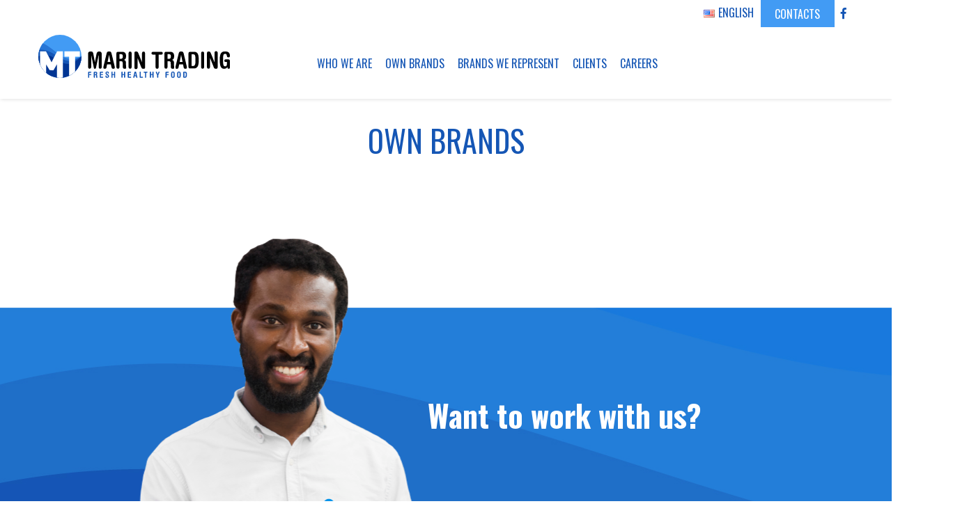

--- FILE ---
content_type: text/html; charset=UTF-8
request_url: https://marintrading.co.mz/en/own-brands/
body_size: 38157
content:

<!doctype html>
<html lang="en-US">
<head>
	
	<meta name="viewport" content="width=device-width, initial-scale=1">
	<link rel="profile" href="https://gmpg.org/xfn/11">

	<meta name='robots' content='index, follow, max-image-preview:large, max-snippet:-1, max-video-preview:-1' />
<link rel="alternate" href="https://marintrading.co.mz/marcas-proprias/" hreflang="pt" />
<link rel="alternate" href="https://marintrading.co.mz/en/own-brands/" hreflang="en" />

	<!-- This site is optimized with the Yoast SEO plugin v26.7 - https://yoast.com/wordpress/plugins/seo/ -->
	<title>Own Brands - Marin Trading</title>
	<link rel="canonical" href="https://marintrading.co.mz/en/own-brands/" />
	<meta property="og:locale" content="en_US" />
	<meta property="og:locale:alternate" content="pt_PT" />
	<meta property="og:type" content="article" />
	<meta property="og:title" content="Own Brands - Marin Trading" />
	<meta property="og:url" content="https://marintrading.co.mz/en/own-brands/" />
	<meta property="og:site_name" content="Marin Trading" />
	<meta property="article:modified_time" content="2020-04-22T16:52:48+00:00" />
	<meta name="twitter:card" content="summary_large_image" />
	<script type="application/ld+json" class="yoast-schema-graph">{"@context":"https://schema.org","@graph":[{"@type":"WebPage","@id":"https://marintrading.co.mz/en/own-brands/","url":"https://marintrading.co.mz/en/own-brands/","name":"Own Brands - Marin Trading","isPartOf":{"@id":"https://marintrading.co.mz/en/homepage-en/#website"},"datePublished":"2019-12-09T17:31:05+00:00","dateModified":"2020-04-22T16:52:48+00:00","breadcrumb":{"@id":"https://marintrading.co.mz/en/own-brands/#breadcrumb"},"inLanguage":"en-US","potentialAction":[{"@type":"ReadAction","target":["https://marintrading.co.mz/en/own-brands/"]}]},{"@type":"BreadcrumbList","@id":"https://marintrading.co.mz/en/own-brands/#breadcrumb","itemListElement":[{"@type":"ListItem","position":1,"name":"Home","item":"https://marintrading.co.mz/en/homepage-en/"},{"@type":"ListItem","position":2,"name":"Own Brands"}]},{"@type":"WebSite","@id":"https://marintrading.co.mz/en/homepage-en/#website","url":"https://marintrading.co.mz/en/homepage-en/","name":"Marin Trading","description":"","publisher":{"@id":"https://marintrading.co.mz/en/homepage-en/#organization"},"potentialAction":[{"@type":"SearchAction","target":{"@type":"EntryPoint","urlTemplate":"https://marintrading.co.mz/en/homepage-en/?s={search_term_string}"},"query-input":{"@type":"PropertyValueSpecification","valueRequired":true,"valueName":"search_term_string"}}],"inLanguage":"en-US"},{"@type":"Organization","@id":"https://marintrading.co.mz/en/homepage-en/#organization","name":"Marin Trading","url":"https://marintrading.co.mz/en/homepage-en/","logo":{"@type":"ImageObject","inLanguage":"en-US","@id":"https://marintrading.co.mz/en/homepage-en/#/schema/logo/image/","url":"https://marintrading.co.mz/wp-content/uploads/2019/09/home_marin_trading_prod-02.png","contentUrl":"https://marintrading.co.mz/wp-content/uploads/2019/09/home_marin_trading_prod-02.png","width":274,"height":64,"caption":"Marin Trading"},"image":{"@id":"https://marintrading.co.mz/en/homepage-en/#/schema/logo/image/"}}]}</script>
	<!-- / Yoast SEO plugin. -->


<link rel='dns-prefetch' href='//cdnjs.cloudflare.com' />
<link rel='dns-prefetch' href='//use.fontawesome.com' />
<link rel='dns-prefetch' href='//fonts.googleapis.com' />
<link rel="alternate" type="application/rss+xml" title="Marin Trading &raquo; Feed" href="https://marintrading.co.mz/en/feed/" />
<link rel="alternate" type="application/rss+xml" title="Marin Trading &raquo; Comments Feed" href="https://marintrading.co.mz/en/comments/feed/" />
<link rel="alternate" title="oEmbed (JSON)" type="application/json+oembed" href="https://marintrading.co.mz/wp-json/oembed/1.0/embed?url=https%3A%2F%2Fmarintrading.co.mz%2Fen%2Fown-brands%2F&#038;lang=en" />
<link rel="alternate" title="oEmbed (XML)" type="text/xml+oembed" href="https://marintrading.co.mz/wp-json/oembed/1.0/embed?url=https%3A%2F%2Fmarintrading.co.mz%2Fen%2Fown-brands%2F&#038;format=xml&#038;lang=en" />
<style id='wp-img-auto-sizes-contain-inline-css' type='text/css'>
img:is([sizes=auto i],[sizes^="auto," i]){contain-intrinsic-size:3000px 1500px}
/*# sourceURL=wp-img-auto-sizes-contain-inline-css */
</style>
<link rel='stylesheet' id='fontawesome-css' href='https://use.fontawesome.com/releases/v5.5.0/css/all.css?ver=all' type='text/css' media='all' />
<style id='wp-emoji-styles-inline-css' type='text/css'>

	img.wp-smiley, img.emoji {
		display: inline !important;
		border: none !important;
		box-shadow: none !important;
		height: 1em !important;
		width: 1em !important;
		margin: 0 0.07em !important;
		vertical-align: -0.1em !important;
		background: none !important;
		padding: 0 !important;
	}
/*# sourceURL=wp-emoji-styles-inline-css */
</style>
<link rel='stylesheet' id='wp-block-library-css' href='https://marintrading.co.mz/wp-includes/css/dist/block-library/style.min.css?ver=6.9' type='text/css' media='all' />
<style id='wp-block-heading-inline-css' type='text/css'>
h1:where(.wp-block-heading).has-background,h2:where(.wp-block-heading).has-background,h3:where(.wp-block-heading).has-background,h4:where(.wp-block-heading).has-background,h5:where(.wp-block-heading).has-background,h6:where(.wp-block-heading).has-background{padding:1.25em 2.375em}h1.has-text-align-left[style*=writing-mode]:where([style*=vertical-lr]),h1.has-text-align-right[style*=writing-mode]:where([style*=vertical-rl]),h2.has-text-align-left[style*=writing-mode]:where([style*=vertical-lr]),h2.has-text-align-right[style*=writing-mode]:where([style*=vertical-rl]),h3.has-text-align-left[style*=writing-mode]:where([style*=vertical-lr]),h3.has-text-align-right[style*=writing-mode]:where([style*=vertical-rl]),h4.has-text-align-left[style*=writing-mode]:where([style*=vertical-lr]),h4.has-text-align-right[style*=writing-mode]:where([style*=vertical-rl]),h5.has-text-align-left[style*=writing-mode]:where([style*=vertical-lr]),h5.has-text-align-right[style*=writing-mode]:where([style*=vertical-rl]),h6.has-text-align-left[style*=writing-mode]:where([style*=vertical-lr]),h6.has-text-align-right[style*=writing-mode]:where([style*=vertical-rl]){rotate:180deg}
/*# sourceURL=https://marintrading.co.mz/wp-includes/blocks/heading/style.min.css */
</style>
<style id='wp-block-group-inline-css' type='text/css'>
.wp-block-group{box-sizing:border-box}:where(.wp-block-group.wp-block-group-is-layout-constrained){position:relative}
/*# sourceURL=https://marintrading.co.mz/wp-includes/blocks/group/style.min.css */
</style>
<style id='wp-block-paragraph-inline-css' type='text/css'>
.is-small-text{font-size:.875em}.is-regular-text{font-size:1em}.is-large-text{font-size:2.25em}.is-larger-text{font-size:3em}.has-drop-cap:not(:focus):first-letter{float:left;font-size:8.4em;font-style:normal;font-weight:100;line-height:.68;margin:.05em .1em 0 0;text-transform:uppercase}body.rtl .has-drop-cap:not(:focus):first-letter{float:none;margin-left:.1em}p.has-drop-cap.has-background{overflow:hidden}:root :where(p.has-background){padding:1.25em 2.375em}:where(p.has-text-color:not(.has-link-color)) a{color:inherit}p.has-text-align-left[style*="writing-mode:vertical-lr"],p.has-text-align-right[style*="writing-mode:vertical-rl"]{rotate:180deg}
/*# sourceURL=https://marintrading.co.mz/wp-includes/blocks/paragraph/style.min.css */
</style>
<style id='global-styles-inline-css' type='text/css'>
:root{--wp--preset--aspect-ratio--square: 1;--wp--preset--aspect-ratio--4-3: 4/3;--wp--preset--aspect-ratio--3-4: 3/4;--wp--preset--aspect-ratio--3-2: 3/2;--wp--preset--aspect-ratio--2-3: 2/3;--wp--preset--aspect-ratio--16-9: 16/9;--wp--preset--aspect-ratio--9-16: 9/16;--wp--preset--color--black: #000000;--wp--preset--color--cyan-bluish-gray: #abb8c3;--wp--preset--color--white: #ffffff;--wp--preset--color--pale-pink: #f78da7;--wp--preset--color--vivid-red: #cf2e2e;--wp--preset--color--luminous-vivid-orange: #ff6900;--wp--preset--color--luminous-vivid-amber: #fcb900;--wp--preset--color--light-green-cyan: #7bdcb5;--wp--preset--color--vivid-green-cyan: #00d084;--wp--preset--color--pale-cyan-blue: #8ed1fc;--wp--preset--color--vivid-cyan-blue: #0693e3;--wp--preset--color--vivid-purple: #9b51e0;--wp--preset--gradient--vivid-cyan-blue-to-vivid-purple: linear-gradient(135deg,rgb(6,147,227) 0%,rgb(155,81,224) 100%);--wp--preset--gradient--light-green-cyan-to-vivid-green-cyan: linear-gradient(135deg,rgb(122,220,180) 0%,rgb(0,208,130) 100%);--wp--preset--gradient--luminous-vivid-amber-to-luminous-vivid-orange: linear-gradient(135deg,rgb(252,185,0) 0%,rgb(255,105,0) 100%);--wp--preset--gradient--luminous-vivid-orange-to-vivid-red: linear-gradient(135deg,rgb(255,105,0) 0%,rgb(207,46,46) 100%);--wp--preset--gradient--very-light-gray-to-cyan-bluish-gray: linear-gradient(135deg,rgb(238,238,238) 0%,rgb(169,184,195) 100%);--wp--preset--gradient--cool-to-warm-spectrum: linear-gradient(135deg,rgb(74,234,220) 0%,rgb(151,120,209) 20%,rgb(207,42,186) 40%,rgb(238,44,130) 60%,rgb(251,105,98) 80%,rgb(254,248,76) 100%);--wp--preset--gradient--blush-light-purple: linear-gradient(135deg,rgb(255,206,236) 0%,rgb(152,150,240) 100%);--wp--preset--gradient--blush-bordeaux: linear-gradient(135deg,rgb(254,205,165) 0%,rgb(254,45,45) 50%,rgb(107,0,62) 100%);--wp--preset--gradient--luminous-dusk: linear-gradient(135deg,rgb(255,203,112) 0%,rgb(199,81,192) 50%,rgb(65,88,208) 100%);--wp--preset--gradient--pale-ocean: linear-gradient(135deg,rgb(255,245,203) 0%,rgb(182,227,212) 50%,rgb(51,167,181) 100%);--wp--preset--gradient--electric-grass: linear-gradient(135deg,rgb(202,248,128) 0%,rgb(113,206,126) 100%);--wp--preset--gradient--midnight: linear-gradient(135deg,rgb(2,3,129) 0%,rgb(40,116,252) 100%);--wp--preset--font-size--small: 13px;--wp--preset--font-size--medium: 20px;--wp--preset--font-size--large: 36px;--wp--preset--font-size--x-large: 42px;--wp--preset--spacing--20: 0.44rem;--wp--preset--spacing--30: 0.67rem;--wp--preset--spacing--40: 1rem;--wp--preset--spacing--50: 1.5rem;--wp--preset--spacing--60: 2.25rem;--wp--preset--spacing--70: 3.38rem;--wp--preset--spacing--80: 5.06rem;--wp--preset--shadow--natural: 6px 6px 9px rgba(0, 0, 0, 0.2);--wp--preset--shadow--deep: 12px 12px 50px rgba(0, 0, 0, 0.4);--wp--preset--shadow--sharp: 6px 6px 0px rgba(0, 0, 0, 0.2);--wp--preset--shadow--outlined: 6px 6px 0px -3px rgb(255, 255, 255), 6px 6px rgb(0, 0, 0);--wp--preset--shadow--crisp: 6px 6px 0px rgb(0, 0, 0);}:where(.is-layout-flex){gap: 0.5em;}:where(.is-layout-grid){gap: 0.5em;}body .is-layout-flex{display: flex;}.is-layout-flex{flex-wrap: wrap;align-items: center;}.is-layout-flex > :is(*, div){margin: 0;}body .is-layout-grid{display: grid;}.is-layout-grid > :is(*, div){margin: 0;}:where(.wp-block-columns.is-layout-flex){gap: 2em;}:where(.wp-block-columns.is-layout-grid){gap: 2em;}:where(.wp-block-post-template.is-layout-flex){gap: 1.25em;}:where(.wp-block-post-template.is-layout-grid){gap: 1.25em;}.has-black-color{color: var(--wp--preset--color--black) !important;}.has-cyan-bluish-gray-color{color: var(--wp--preset--color--cyan-bluish-gray) !important;}.has-white-color{color: var(--wp--preset--color--white) !important;}.has-pale-pink-color{color: var(--wp--preset--color--pale-pink) !important;}.has-vivid-red-color{color: var(--wp--preset--color--vivid-red) !important;}.has-luminous-vivid-orange-color{color: var(--wp--preset--color--luminous-vivid-orange) !important;}.has-luminous-vivid-amber-color{color: var(--wp--preset--color--luminous-vivid-amber) !important;}.has-light-green-cyan-color{color: var(--wp--preset--color--light-green-cyan) !important;}.has-vivid-green-cyan-color{color: var(--wp--preset--color--vivid-green-cyan) !important;}.has-pale-cyan-blue-color{color: var(--wp--preset--color--pale-cyan-blue) !important;}.has-vivid-cyan-blue-color{color: var(--wp--preset--color--vivid-cyan-blue) !important;}.has-vivid-purple-color{color: var(--wp--preset--color--vivid-purple) !important;}.has-black-background-color{background-color: var(--wp--preset--color--black) !important;}.has-cyan-bluish-gray-background-color{background-color: var(--wp--preset--color--cyan-bluish-gray) !important;}.has-white-background-color{background-color: var(--wp--preset--color--white) !important;}.has-pale-pink-background-color{background-color: var(--wp--preset--color--pale-pink) !important;}.has-vivid-red-background-color{background-color: var(--wp--preset--color--vivid-red) !important;}.has-luminous-vivid-orange-background-color{background-color: var(--wp--preset--color--luminous-vivid-orange) !important;}.has-luminous-vivid-amber-background-color{background-color: var(--wp--preset--color--luminous-vivid-amber) !important;}.has-light-green-cyan-background-color{background-color: var(--wp--preset--color--light-green-cyan) !important;}.has-vivid-green-cyan-background-color{background-color: var(--wp--preset--color--vivid-green-cyan) !important;}.has-pale-cyan-blue-background-color{background-color: var(--wp--preset--color--pale-cyan-blue) !important;}.has-vivid-cyan-blue-background-color{background-color: var(--wp--preset--color--vivid-cyan-blue) !important;}.has-vivid-purple-background-color{background-color: var(--wp--preset--color--vivid-purple) !important;}.has-black-border-color{border-color: var(--wp--preset--color--black) !important;}.has-cyan-bluish-gray-border-color{border-color: var(--wp--preset--color--cyan-bluish-gray) !important;}.has-white-border-color{border-color: var(--wp--preset--color--white) !important;}.has-pale-pink-border-color{border-color: var(--wp--preset--color--pale-pink) !important;}.has-vivid-red-border-color{border-color: var(--wp--preset--color--vivid-red) !important;}.has-luminous-vivid-orange-border-color{border-color: var(--wp--preset--color--luminous-vivid-orange) !important;}.has-luminous-vivid-amber-border-color{border-color: var(--wp--preset--color--luminous-vivid-amber) !important;}.has-light-green-cyan-border-color{border-color: var(--wp--preset--color--light-green-cyan) !important;}.has-vivid-green-cyan-border-color{border-color: var(--wp--preset--color--vivid-green-cyan) !important;}.has-pale-cyan-blue-border-color{border-color: var(--wp--preset--color--pale-cyan-blue) !important;}.has-vivid-cyan-blue-border-color{border-color: var(--wp--preset--color--vivid-cyan-blue) !important;}.has-vivid-purple-border-color{border-color: var(--wp--preset--color--vivid-purple) !important;}.has-vivid-cyan-blue-to-vivid-purple-gradient-background{background: var(--wp--preset--gradient--vivid-cyan-blue-to-vivid-purple) !important;}.has-light-green-cyan-to-vivid-green-cyan-gradient-background{background: var(--wp--preset--gradient--light-green-cyan-to-vivid-green-cyan) !important;}.has-luminous-vivid-amber-to-luminous-vivid-orange-gradient-background{background: var(--wp--preset--gradient--luminous-vivid-amber-to-luminous-vivid-orange) !important;}.has-luminous-vivid-orange-to-vivid-red-gradient-background{background: var(--wp--preset--gradient--luminous-vivid-orange-to-vivid-red) !important;}.has-very-light-gray-to-cyan-bluish-gray-gradient-background{background: var(--wp--preset--gradient--very-light-gray-to-cyan-bluish-gray) !important;}.has-cool-to-warm-spectrum-gradient-background{background: var(--wp--preset--gradient--cool-to-warm-spectrum) !important;}.has-blush-light-purple-gradient-background{background: var(--wp--preset--gradient--blush-light-purple) !important;}.has-blush-bordeaux-gradient-background{background: var(--wp--preset--gradient--blush-bordeaux) !important;}.has-luminous-dusk-gradient-background{background: var(--wp--preset--gradient--luminous-dusk) !important;}.has-pale-ocean-gradient-background{background: var(--wp--preset--gradient--pale-ocean) !important;}.has-electric-grass-gradient-background{background: var(--wp--preset--gradient--electric-grass) !important;}.has-midnight-gradient-background{background: var(--wp--preset--gradient--midnight) !important;}.has-small-font-size{font-size: var(--wp--preset--font-size--small) !important;}.has-medium-font-size{font-size: var(--wp--preset--font-size--medium) !important;}.has-large-font-size{font-size: var(--wp--preset--font-size--large) !important;}.has-x-large-font-size{font-size: var(--wp--preset--font-size--x-large) !important;}
/*# sourceURL=global-styles-inline-css */
</style>
<style id='core-block-supports-inline-css' type='text/css'>
.wp-container-core-group-is-layout-f56a869c{flex-wrap:nowrap;justify-content:flex-start;}
/*# sourceURL=core-block-supports-inline-css */
</style>

<style id='classic-theme-styles-inline-css' type='text/css'>
/*! This file is auto-generated */
.wp-block-button__link{color:#fff;background-color:#32373c;border-radius:9999px;box-shadow:none;text-decoration:none;padding:calc(.667em + 2px) calc(1.333em + 2px);font-size:1.125em}.wp-block-file__button{background:#32373c;color:#fff;text-decoration:none}
/*# sourceURL=/wp-includes/css/classic-themes.min.css */
</style>
<link rel='stylesheet' id='contact-form-7-css' href='https://marintrading.co.mz/wp-content/plugins/contact-form-7/includes/css/styles.css?ver=6.1.4' type='text/css' media='all' />
<link rel='stylesheet' id='Oswald-css' href='https://fonts.googleapis.com/css?family=Oswald%3A300%2C400%2C700&#038;display=swap&#038;ver=6.9' type='text/css' media='all' />
<link rel='stylesheet' id='foundation-style-css' href='https://cdnjs.cloudflare.com/ajax/libs/foundation/6.5.3/css/foundation.min.css?ver=all' type='text/css' media='all' />
<link rel='stylesheet' id='slick-style-css' href='https://cdnjs.cloudflare.com/ajax/libs/slick-carousel/1.9.0/slick.min.css?ver=all' type='text/css' media='all' />
<link rel='stylesheet' id='slick-theme-css' href='https://cdnjs.cloudflare.com/ajax/libs/slick-carousel/1.9.0/slick-theme.min.css?ver=all' type='text/css' media='all' />
<link rel='stylesheet' id='aos-style-css' href='https://cdnjs.cloudflare.com/ajax/libs/aos/2.3.4/aos.css?ver=all' type='text/css' media='all' />
<link rel='stylesheet' id='marin-trading-style-css' href='https://marintrading.co.mz/wp-content/themes/marin-trading/style.css?ver=1.0.0' type='text/css' media='all' />
<link rel='stylesheet' id='mm-compiled-options-mobmenu-css' href='https://marintrading.co.mz/wp-content/uploads/dynamic-mobmenu.css?ver=2.8.8-231' type='text/css' media='all' />
<link rel='stylesheet' id='mm-google-webfont-dosis-css' href='//fonts.googleapis.com/css?family=Dosis%3Ainherit%2C400&#038;subset=latin%2Clatin-ext&#038;ver=6.9' type='text/css' media='all' />
<link rel='stylesheet' id='cssmobmenu-icons-css' href='https://marintrading.co.mz/wp-content/plugins/mobile-menu/includes/css/mobmenu-icons.css?ver=6.9' type='text/css' media='all' />
<link rel='stylesheet' id='cssmobmenu-css' href='https://marintrading.co.mz/wp-content/plugins/mobile-menu/includes/css/mobmenu.css?ver=2.8.8' type='text/css' media='all' />
<script type="text/javascript" src="https://marintrading.co.mz/wp-includes/js/jquery/jquery.min.js?ver=3.7.1" id="jquery-core-js"></script>
<script type="text/javascript" src="https://marintrading.co.mz/wp-includes/js/jquery/jquery-migrate.min.js?ver=3.4.1" id="jquery-migrate-js"></script>
<script type="text/javascript" src="https://marintrading.co.mz/wp-content/plugins/mobile-menu/includes/js/mobmenu.js?ver=2.8.8" id="mobmenujs-js"></script>
<link rel="https://api.w.org/" href="https://marintrading.co.mz/wp-json/" /><link rel="alternate" title="JSON" type="application/json" href="https://marintrading.co.mz/wp-json/wp/v2/pages/519" /><link rel="EditURI" type="application/rsd+xml" title="RSD" href="https://marintrading.co.mz/xmlrpc.php?rsd" />
<meta name="generator" content="WordPress 6.9" />
<link rel='shortlink' href='https://marintrading.co.mz/?p=519' />
<link rel="icon" href="https://marintrading.co.mz/wp-content/uploads/2019/10/fav_icon_marintrading.jpg" sizes="32x32" />
<link rel="icon" href="https://marintrading.co.mz/wp-content/uploads/2019/10/fav_icon_marintrading.jpg" sizes="192x192" />
<link rel="apple-touch-icon" href="https://marintrading.co.mz/wp-content/uploads/2019/10/fav_icon_marintrading.jpg" />
<meta name="msapplication-TileImage" content="https://marintrading.co.mz/wp-content/uploads/2019/10/fav_icon_marintrading.jpg" />
	<link rel="stylesheet" type="text/css" href="//wpcc.io/lib/1.0.2/cookieconsent.min.css"/><script src="//wpcc.io/lib/1.0.2/cookieconsent.min.js"></script><script>window.addEventListener("load", function(){window.wpcc.init({"colors":{"popup":{"background":"#f6f6f6","text":"#000000","border":"#555555"},"button":{"background":"#555555","text":"#ffffff"}},"position":"bottom-right","padding":"none","margin":"none","transparency":"5","content":{"href":"https://marintrading.co.mz/politica-de-cookies/","link":"Saiba Mais","button":"OK","message":"Esta página utiliza cookies de modo a proporcionar uma melhor experiência de navegação no site."}})});</script>
</head>

<body class="wp-singular page-template page-template-page-brandgrid page-template-page-brandgrid-php page page-id-519 page-parent wp-custom-logo wp-theme-marin-trading no-sidebar mob-menu-slideout-over">
<div id="page" class="site">
	<a class="skip-link screen-reader-text" href="#content">Skip to content</a>

	
<!--Header-->
<header id="masthead" class="site-header">
  <div class="grid-x container">
    <div class="site-branding cell large-4 medium-5 small-12 " >
        <a class="site-logo" href="https://marintrading.co.mz/en/homepage-en"><img src="https://marintrading.co.mz/wp-content/themes/marin-trading/imgs/home_marin_logo.svg"/></a>       
    </div><!-- .site-branding -->
    <div class="cell large-8 medium-7 small-12 grid-x">      
      <nav id="site-navigation " class="main-navigation  topmenu large-12 medium-12 small-12"> 
        <button class="menu-toggle" aria-controls="top-menu" aria-expanded="false">MENU</button>
          <div class="menu-social-links-en-container"><ul id="menu-social" class="menu"><li id="menu-item-511" class="pll-parent-menu-item menu-item menu-item-type-custom menu-item-object-custom current-menu-parent menu-item-has-children menu-item-511"><a href="#pll_switcher"><img src="[data-uri]" alt="" width="16" height="11" style="width: 16px; height: 11px;" /><span style="margin-left:0.3em;">English</span></a>
<ul class="sub-menu">
	<li id="menu-item-511-pt" class="lang-item lang-item-4 lang-item-pt lang-item-first menu-item menu-item-type-custom menu-item-object-custom menu-item-511-pt"><a href="https://marintrading.co.mz/marcas-proprias/" hreflang="pt-PT" lang="pt-PT"><img src="[data-uri]" alt="" width="16" height="11" style="width: 16px; height: 11px;" /><span style="margin-left:0.3em;">Português</span></a></li>
	<li id="menu-item-511-en" class="lang-item lang-item-7 lang-item-en current-lang menu-item menu-item-type-custom menu-item-object-custom menu-item-511-en"><a href="https://marintrading.co.mz/en/own-brands/" hreflang="en-US" lang="en-US"><img src="[data-uri]" alt="" width="16" height="11" style="width: 16px; height: 11px;" /><span style="margin-left:0.3em;">English</span></a></li>
</ul>
</li>
<li id="menu-item-512" class="header-contact menu-item menu-item-type-custom menu-item-object-custom menu-item-512"><a href="#contactos-info">CONTACTS</a></li>
<li id="menu-item-509" class="menu-item menu-item-type-custom menu-item-object-custom menu-item-509"><a target="_blank" href="https://www.facebook.com/Marin-Trading-Lda-319517465239680/"><i class="fab fa-facebook-f"></i></a></li>
</ul></div>          </nav><!-- #site-navigation1 -->
      <nav id="site-navigation" class="main-navigation   large-12 medium-12 small-12">
          <button class="menu-toggle" aria-controls="primary-menu" aria-expanded="false">MENU</button>
          <div class="menu-menu-principal-en-container"><ul id="primary-menu" class="menu"><li id="menu-item-529" class="menu-item menu-item-type-post_type menu-item-object-page menu-item-has-children menu-item-529"><a href="https://marintrading.co.mz/en/who-we-are/">Who we are</a>
<ul class="sub-menu">
	<li id="menu-item-531" class="menu-item menu-item-type-custom menu-item-object-custom menu-item-531"><a href="https://marintrading.co.mz/en/#values">VALUES</a></li>
</ul>
</li>
<li id="menu-item-526" class="menu-item menu-item-type-post_type menu-item-object-page current-menu-item page_item page-item-519 current_page_item menu-item-526"><a href="https://marintrading.co.mz/en/own-brands/" aria-current="page">Own Brands</a></li>
<li id="menu-item-523" class="menu-item menu-item-type-post_type menu-item-object-page menu-item-523"><a href="https://marintrading.co.mz/en/brands-we-represent/">Brands we represent</a></li>
<li id="menu-item-530" class="menu-item menu-item-type-custom menu-item-object-custom menu-item-530"><a href="https://marintrading.co.mz/en/#clients">CLIENTS</a></li>
<li id="menu-item-524" class="menu-item menu-item-type-post_type menu-item-object-page menu-item-524"><a href="https://marintrading.co.mz/en/careers/">CAREERS</a></li>
</ul></div>        </nav><!-- #site-navigation2 -->
      </div>
  </div>
</header><!-- #masthead -->

<div id="content" class="site-content">
   
<section class="homepage-wrapper">

    <!-- grid -->
    <section class="grelha container">
        <h1>Own Brands</h1>
        <div class="grid-x grelha-bloco">
                </div>
    </section>
      <!-- carrer -->
      <section class="careers  blue-fullbg" data-aos="fade-right" data-aos-duration="1000" data-aos-delay="250">
    <div class="man-bg" data-aos="fade-right" data-aos-duration="1000" data-aos-delay="750">
        <div class="container grid-x content-careers">
                            <h2 class="large-12 small-12">Want to work with us?</h2> 
                <div class="large-12 small-12 button-careers"><a class="button-home"  href="https://marintrading.co.mz/en/careers/">MORE INFO</a></div>
                    </div>
    </div>
    </section>    
    
</section>   	<a href="#" id="back-to-top" title="Back to top">&uarr;</a>
	</div><!-- #content -->

	<footer id="colophon" class="site-footer">
		<div class="container grid-x">
		<div id="contactos-info" class="large-6">
		<section id="block-10" class="widget widget_block">
<div class="wp-block-group is-content-justification-left is-nowrap is-layout-flex wp-container-core-group-is-layout-f56a869c wp-block-group-is-layout-flex">
<h4 class="wp-block-heading">CONTACTS</h4>
</div>
</section><section id="block-26" class="widget widget_block widget_text">
<p class="has-text-align-left">Phone:​+258 21 46 64 29/30<br>Phone:​+258 21 46 53 02<br>Fax:+258 21 46 53 02</p>
</section><section id="block-27" class="widget widget_block widget_text">
<p class="has-text-align-left">Email: sac@marintrading.co.mz</p>
</section><section id="block-18" class="widget widget_block widget_text">
<p class="has-text-align-left">AV ANGOLA, 2136<br>MAPUTO – MOÇAMBIQUE</p>
</section>		</div>
		<div id="contactos" class="formulario-rodape large-6">
		<p class="wpcf7-contact-form-not-found"><strong>Error:</strong> Contact form not found.</p>		
		</div>
		</div>

		<div class="footer-contacts">
			<div class="site-footer-row1 container grid-x">
				<div class="large-6 small-12 footer-contact-links">	</div>
				<div class="large-6 medium-6 small-12 footer-social-links"></div>					
			</div>
			<div class="site-info site-footer-row2 ">
				<div class="container grid-x"> 
					<div class="large-6 medium-6 small-12 small-order-2 medium-order-2 large-order-1">
						<span class="footer-align-left"><a target="_blank" href="https://www.imaginevirtual.com" alt="IMAGINEVIRTUAL"><img src="https://marintrading.co.mz/wp-content/themes/marin-trading/imgs/imaginelogo.png" alt="imaginevirtual logo"/></a>  </span>
					</div>
					<div class="large-6 medium-6 small-12 small-order-1 medium-order-1 large-order-2"><span class="footer-align-right"><section id="text-2" class="widget widget_text">			<div class="textwidget"><p><a href="https://marintrading.co.mz/en/privacy-policy/">PRIVACY POLICY</a> |<a href="https://marintrading.co.mz/en/cookie-policy/"> COOKIES POLICY</a> |<a href="https://marintrading.co.mz/en/terms-and-conditions/"> TERMS AND CONDITIONS</a></p>
</div>
		</section><span class="company-t"> |  Marin Trading © 2026</span></span></div></div>				
			</div>
		<div>
	</footer><!-- #colophon -->
</div><!-- #page -->

<script type="speculationrules">
{"prefetch":[{"source":"document","where":{"and":[{"href_matches":"/*"},{"not":{"href_matches":["/wp-*.php","/wp-admin/*","/wp-content/uploads/*","/wp-content/*","/wp-content/plugins/*","/wp-content/themes/marin-trading/*","/*\\?(.+)"]}},{"not":{"selector_matches":"a[rel~=\"nofollow\"]"}},{"not":{"selector_matches":".no-prefetch, .no-prefetch a"}}]},"eagerness":"conservative"}]}
</script>
<div class="mobmenu-overlay"></div><div class="mob-menu-header-holder mobmenu"  data-menu-display="mob-menu-slideout-over" data-open-icon="down-open" data-close-icon="up-open"><div class="mob-menu-logo-holder"><a href="https://marintrading.co.mz/en/homepage-en/" class="headertext"><img class="mob-standard-logo" height="40"  src="https://marintrading.co.mz/wp-content/uploads/2019/09/logo.png"  alt="Marin Trading"><img class="mob-retina-logo" src=""  alt="Logo Header Menu"></a></div><div class="mobmenur-container"><a href="#" class="mobmenu-right-bt mobmenu-trigger-action" data-panel-target="mobmenu-right-panel" aria-label="Right Menu Button"><i class="mob-icon-menu mob-menu-icon"></i><i class="mob-icon-cancel-1 mob-cancel-button"></i></a></div></div>				<div class="mobmenu-right-alignment mobmenu-panel mobmenu-right-panel  ">
				<a href="#" class="mobmenu-right-bt" aria-label="Right Menu Button"><i class="mob-icon-cancel-1 mob-cancel-button"></i></a>
					<div class="mobmenu-content">
			<div class="menu-menu-principal-en-container"><ul id="mobmenuright" class="wp-mobile-menu" role="menubar" aria-label="Main navigation for mobile devices"><li role="none"  class="menu-item menu-item-type-post_type menu-item-object-page menu-item-has-children menu-item-529"><a href="https://marintrading.co.mz/en/who-we-are/" role="menuitem" class="">Who we are</a>
<ul  role='menu' class="sub-menu ">
	<li role="none"  class="menu-item menu-item-type-custom menu-item-object-custom menu-item-531"><a href="https://marintrading.co.mz/en/#values" role="menuitem" class="">VALUES</a></li></ul>
</li><li role="none"  class="menu-item menu-item-type-post_type menu-item-object-page current-menu-item page_item page-item-519 current_page_item menu-item-526"><a href="https://marintrading.co.mz/en/own-brands/" role="menuitem" class="">Own Brands</a></li><li role="none"  class="menu-item menu-item-type-post_type menu-item-object-page menu-item-523"><a href="https://marintrading.co.mz/en/brands-we-represent/" role="menuitem" class="">Brands we represent</a></li><li role="none"  class="menu-item menu-item-type-custom menu-item-object-custom menu-item-530"><a href="https://marintrading.co.mz/en/#clients" role="menuitem" class="">CLIENTS</a></li><li role="none"  class="menu-item menu-item-type-post_type menu-item-object-page menu-item-524"><a href="https://marintrading.co.mz/en/careers/" role="menuitem" class="">CAREERS</a></li></ul></div>
			</div><div class="mob-menu-right-bg-holder"></div></div>

		<script type="text/javascript" src="https://marintrading.co.mz/wp-includes/js/dist/hooks.min.js?ver=dd5603f07f9220ed27f1" id="wp-hooks-js"></script>
<script type="text/javascript" src="https://marintrading.co.mz/wp-includes/js/dist/i18n.min.js?ver=c26c3dc7bed366793375" id="wp-i18n-js"></script>
<script type="text/javascript" id="wp-i18n-js-after">
/* <![CDATA[ */
wp.i18n.setLocaleData( { 'text direction\u0004ltr': [ 'ltr' ] } );
//# sourceURL=wp-i18n-js-after
/* ]]> */
</script>
<script type="text/javascript" src="https://marintrading.co.mz/wp-content/plugins/contact-form-7/includes/swv/js/index.js?ver=6.1.4" id="swv-js"></script>
<script type="text/javascript" id="contact-form-7-js-before">
/* <![CDATA[ */
var wpcf7 = {
    "api": {
        "root": "https:\/\/marintrading.co.mz\/wp-json\/",
        "namespace": "contact-form-7\/v1"
    }
};
//# sourceURL=contact-form-7-js-before
/* ]]> */
</script>
<script type="text/javascript" src="https://marintrading.co.mz/wp-content/plugins/contact-form-7/includes/js/index.js?ver=6.1.4" id="contact-form-7-js"></script>
<script type="text/javascript" src="https://cdnjs.cloudflare.com/ajax/libs/foundation/6.5.3/js/foundation.min.js?ver=6.9" id="foundation-js"></script>
<script type="text/javascript" src="https://cdnjs.cloudflare.com/ajax/libs/slick-carousel/1.9.0/slick.min.js?ver=6.9" id="slick-js-js"></script>
<script type="text/javascript" src="https://cdnjs.cloudflare.com/ajax/libs/aos/2.3.4/aos.js?ver=6.9" id="aos-js-js"></script>
<script type="text/javascript" src="https://marintrading.co.mz/wp-content/themes/marin-trading/js/navigation.js?ver=20151215" id="marin-trading-navigation-js"></script>
<script type="text/javascript" src="https://marintrading.co.mz/wp-content/themes/marin-trading/js/skip-link-focus-fix.js?ver=20151215" id="marin-trading-skip-link-focus-fix-js"></script>
<script type="text/javascript" src="https://marintrading.co.mz/wp-content/themes/marin-trading/js/custom.js?ver=6.9" id="custom-js-js"></script>
<script id="wp-emoji-settings" type="application/json">
{"baseUrl":"https://s.w.org/images/core/emoji/17.0.2/72x72/","ext":".png","svgUrl":"https://s.w.org/images/core/emoji/17.0.2/svg/","svgExt":".svg","source":{"concatemoji":"https://marintrading.co.mz/wp-includes/js/wp-emoji-release.min.js?ver=6.9"}}
</script>
<script type="module">
/* <![CDATA[ */
/*! This file is auto-generated */
const a=JSON.parse(document.getElementById("wp-emoji-settings").textContent),o=(window._wpemojiSettings=a,"wpEmojiSettingsSupports"),s=["flag","emoji"];function i(e){try{var t={supportTests:e,timestamp:(new Date).valueOf()};sessionStorage.setItem(o,JSON.stringify(t))}catch(e){}}function c(e,t,n){e.clearRect(0,0,e.canvas.width,e.canvas.height),e.fillText(t,0,0);t=new Uint32Array(e.getImageData(0,0,e.canvas.width,e.canvas.height).data);e.clearRect(0,0,e.canvas.width,e.canvas.height),e.fillText(n,0,0);const a=new Uint32Array(e.getImageData(0,0,e.canvas.width,e.canvas.height).data);return t.every((e,t)=>e===a[t])}function p(e,t){e.clearRect(0,0,e.canvas.width,e.canvas.height),e.fillText(t,0,0);var n=e.getImageData(16,16,1,1);for(let e=0;e<n.data.length;e++)if(0!==n.data[e])return!1;return!0}function u(e,t,n,a){switch(t){case"flag":return n(e,"\ud83c\udff3\ufe0f\u200d\u26a7\ufe0f","\ud83c\udff3\ufe0f\u200b\u26a7\ufe0f")?!1:!n(e,"\ud83c\udde8\ud83c\uddf6","\ud83c\udde8\u200b\ud83c\uddf6")&&!n(e,"\ud83c\udff4\udb40\udc67\udb40\udc62\udb40\udc65\udb40\udc6e\udb40\udc67\udb40\udc7f","\ud83c\udff4\u200b\udb40\udc67\u200b\udb40\udc62\u200b\udb40\udc65\u200b\udb40\udc6e\u200b\udb40\udc67\u200b\udb40\udc7f");case"emoji":return!a(e,"\ud83e\u1fac8")}return!1}function f(e,t,n,a){let r;const o=(r="undefined"!=typeof WorkerGlobalScope&&self instanceof WorkerGlobalScope?new OffscreenCanvas(300,150):document.createElement("canvas")).getContext("2d",{willReadFrequently:!0}),s=(o.textBaseline="top",o.font="600 32px Arial",{});return e.forEach(e=>{s[e]=t(o,e,n,a)}),s}function r(e){var t=document.createElement("script");t.src=e,t.defer=!0,document.head.appendChild(t)}a.supports={everything:!0,everythingExceptFlag:!0},new Promise(t=>{let n=function(){try{var e=JSON.parse(sessionStorage.getItem(o));if("object"==typeof e&&"number"==typeof e.timestamp&&(new Date).valueOf()<e.timestamp+604800&&"object"==typeof e.supportTests)return e.supportTests}catch(e){}return null}();if(!n){if("undefined"!=typeof Worker&&"undefined"!=typeof OffscreenCanvas&&"undefined"!=typeof URL&&URL.createObjectURL&&"undefined"!=typeof Blob)try{var e="postMessage("+f.toString()+"("+[JSON.stringify(s),u.toString(),c.toString(),p.toString()].join(",")+"));",a=new Blob([e],{type:"text/javascript"});const r=new Worker(URL.createObjectURL(a),{name:"wpTestEmojiSupports"});return void(r.onmessage=e=>{i(n=e.data),r.terminate(),t(n)})}catch(e){}i(n=f(s,u,c,p))}t(n)}).then(e=>{for(const n in e)a.supports[n]=e[n],a.supports.everything=a.supports.everything&&a.supports[n],"flag"!==n&&(a.supports.everythingExceptFlag=a.supports.everythingExceptFlag&&a.supports[n]);var t;a.supports.everythingExceptFlag=a.supports.everythingExceptFlag&&!a.supports.flag,a.supports.everything||((t=a.source||{}).concatemoji?r(t.concatemoji):t.wpemoji&&t.twemoji&&(r(t.twemoji),r(t.wpemoji)))});
//# sourceURL=https://marintrading.co.mz/wp-includes/js/wp-emoji-loader.min.js
/* ]]> */
</script>

</body>
</html>


--- FILE ---
content_type: text/css
request_url: https://marintrading.co.mz/wp-content/themes/marin-trading/style.css?ver=1.0.0
body_size: 32028
content:
/*!
Theme Name: marintrading
Theme URI: http://underscores.me/
Author: Imagine Virtual
Author URI: https://www.imaginevirtual.com/
Description: Description
Version: 1.0.0
License: GNU General Public License v2 or later
License URI: LICENSE
Text Domain: marin-trading
Tags: custom-background, custom-logo, custom-menu, featured-images, threaded-comments, translation-ready

This theme, like WordPress, is licensed under the GPL.
Use it to make something cool, have fun, and share what you've learned with others.

marintrading is based on Underscores https://underscores.me/, (C) 2012-2017 Automattic, Inc.
Underscores is distributed under the terms of the GNU GPL v2 or later.

Normalizing styles have been helped along thanks to the fine work of
Nicolas Gallagher and Jonathan Neal https://necolas.github.io/normalize.css/
*/
/*--------------------------------------------------------------
>>> TABLE OF CONTENTS:
----------------------------------------------------------------
# Normalize
# Typography
# Elements
# Forms
# Navigation
	## Links
	## Menus
# Accessibility
# Alignments
# Clearings
# Widgets
# Content
	## Posts and pages
	## Comments
# Infinite scroll
# Media
	## Captions
	## Galleries
--------------------------------------------------------------*/
/*--------------------------------------------------------------
# Normalize
--------------------------------------------------------------*/
/* normalize.css v8.0.0 | MIT License | github.com/necolas/normalize.css */

/* Document
	 ========================================================================== */

/**
 * 1. Correct the line height in all browsers.
 * 2. Prevent adjustments of font size after orientation changes in iOS.
 */

 html {
	line-height: 1.15; /* 1 */
	-webkit-text-size-adjust: 100%; /* 2 */
}

/* Sections
	 ========================================================================== */

/**
 * Remove the margin in all browsers.
 */

body {
	margin: 0;
}

/**
 * Correct the font size and margin on `h1` elements within `section` and
 * `article` contexts in Chrome, Firefox, and Safari.
 */

h1 {
	font-size: 2em;
	margin: 0.67em 0;
}

/* Grouping content
	 ========================================================================== */

/**
 * 1. Add the correct box sizing in Firefox.
 * 2. Show the overflow in Edge and IE.
 */

hr {
	box-sizing: content-box; /* 1 */
	height: 0; /* 1 */
	overflow: visible; /* 2 */
}

/**
 * 1. Correct the inheritance and scaling of font size in all browsers.
 * 2. Correct the odd `em` font sizing in all browsers.
 */

pre {
	font-family: monospace, monospace; /* 1 */
	font-size: 1em; /* 2 */
}

/* Text-level semantics
	 ========================================================================== */

/**
 * Remove the gray background on active links in IE 10.
 */

a {
	background-color: transparent;
}

/**
 * 1. Remove the bottom border in Chrome 57-
 * 2. Add the correct text decoration in Chrome, Edge, IE, Opera, and Safari.
 */

abbr[title] {
	border-bottom: none; /* 1 */
	text-decoration: underline; /* 2 */
	text-decoration: underline dotted; /* 2 */
}

/**
 * Add the correct font weight in Chrome, Edge, and Safari.
 */

b,
strong {
	font-weight: bolder;
}

/**
 * 1. Correct the inheritance and scaling of font size in all browsers.
 * 2. Correct the odd `em` font sizing in all browsers.
 */

code,
kbd,
samp {
	font-family: monospace, monospace; /* 1 */
	font-size: 1em; /* 2 */
}

/**
 * Add the correct font size in all browsers.
 */

small {
	font-size: 80%;
}

/**
 * Prevent `sub` and `sup` elements from affecting the line height in
 * all browsers.
 */

sub,
sup {
	font-size: 75%;
	line-height: 0;
	position: relative;
	vertical-align: baseline;
}

sub {
	bottom: -0.25em;
}

sup {
	top: -0.5em;
}

/* Embedded content
	 ========================================================================== */

/**
 * Remove the border on images inside links in IE 10.
 */

img {
	border-style: none;
}

/* Forms
	 ========================================================================== */

/**
 * 1. Change the font styles in all browsers.
 * 2. Remove the margin in Firefox and Safari.
 */

button,
input,
optgroup,
select,
textarea {
	font-family: inherit; /* 1 */
	font-size: 100%; /* 1 */
	line-height: 1.15; /* 1 */
	margin: 0; /* 2 */
}

/**
 * Show the overflow in IE.
 * 1. Show the overflow in Edge.
 */

button,
input { /* 1 */
	overflow: visible;
}

/**
 * Remove the inheritance of text transform in Edge, Firefox, and IE.
 * 1. Remove the inheritance of text transform in Firefox.
 */

button,
select { /* 1 */
	text-transform: none;
}

/**
 * Correct the inability to style clickable types in iOS and Safari.
 */

button,
[type="button"],
[type="reset"],
[type="submit"] {
	-webkit-appearance: button;
}

/**
 * Remove the inner border and padding in Firefox.
 */

button::-moz-focus-inner,
[type="button"]::-moz-focus-inner,
[type="reset"]::-moz-focus-inner,
[type="submit"]::-moz-focus-inner {
	border-style: none;
	padding: 0;
}

/**
 * Restore the focus styles unset by the previous rule.
 */

button:-moz-focusring,
[type="button"]:-moz-focusring,
[type="reset"]:-moz-focusring,
[type="submit"]:-moz-focusring {
	outline: 1px dotted ButtonText;
}

/**
 * Correct the padding in Firefox.
 */

fieldset {
	padding: 0.35em 0.75em 0.625em;
}

/**
 * 1. Correct the text wrapping in Edge and IE.
 * 2. Correct the color inheritance from `fieldset` elements in IE.
 * 3. Remove the padding so developers are not caught out when they zero out
 *		`fieldset` elements in all browsers.
 */

legend {
	box-sizing: border-box; /* 1 */
	color: inherit; /* 2 */
	display: table; /* 1 */
	max-width: 100%; /* 1 */
	padding: 0; /* 3 */
	white-space: normal; /* 1 */
}

/**
 * Add the correct vertical alignment in Chrome, Firefox, and Opera.
 */

progress {
	vertical-align: baseline;
}

/**
 * Remove the default vertical scrollbar in IE 10+.
 */

textarea {
	overflow: auto;
}

/**
 * 1. Add the correct box sizing in IE 10.
 * 2. Remove the padding in IE 10.
 */

[type="checkbox"],
[type="radio"] {
	box-sizing: border-box; /* 1 */
	padding: 0; /* 2 */
}

/**
 * Correct the cursor style of increment and decrement buttons in Chrome.
 */

[type="number"]::-webkit-inner-spin-button,
[type="number"]::-webkit-outer-spin-button {
	height: auto;
}

/**
 * 1. Correct the odd appearance in Chrome and Safari.
 * 2. Correct the outline style in Safari.
 */

[type="search"] {
	-webkit-appearance: textfield; /* 1 */
	outline-offset: -2px; /* 2 */
}

/**
 * Remove the inner padding in Chrome and Safari on macOS.
 */

[type="search"]::-webkit-search-decoration {
	-webkit-appearance: none;
}

/**
 * 1. Correct the inability to style clickable types in iOS and Safari.
 * 2. Change font properties to `inherit` in Safari.
 */

::-webkit-file-upload-button {
	-webkit-appearance: button; /* 1 */
	font: inherit; /* 2 */
}

/* Interactive
	 ========================================================================== */

/*
 * Add the correct display in Edge, IE 10+, and Firefox.
 */

details {
	display: block;
}

/*
 * Add the correct display in all browsers.
 */

summary {
	display: list-item;
}

/* Misc
	 ========================================================================== */

/**
 * Add the correct display in IE 10+.
 */

template {
	display: none;
}

/**
 * Add the correct display in IE 10.
 */

[hidden] {
	display: none;
}

/*--------------------------------------------------------------
# Typography
--------------------------------------------------------------*/
body,
button,
input,
select,
optgroup,
textarea {
	color: #404040;
	font-family: sans-serif;
	font-size: 16px;
	font-size: 1rem;
	line-height: 1.5;
}

h1, h2, h3, h4, h5, h6 {
	clear: both;
}

p {
	margin-bottom: 1.5em;
}

dfn, cite, em, i {
	font-style: italic;
}

blockquote {
	margin: 0 1.5em;
}

address {
	margin: 0 0 1.5em;
}

pre {
	background: #eee;
	font-family: "Courier 10 Pitch", Courier, monospace;
	font-size: 15px;
	font-size: 0.9375rem;
	line-height: 1.6;
	margin-bottom: 1.6em;
	max-width: 100%;
	overflow: auto;
	padding: 1.6em;
}

code, kbd, tt, var {
	font-family: Monaco, Consolas, "Andale Mono", "DejaVu Sans Mono", monospace;
	font-size: 15px;
	font-size: 0.9375rem;
}

abbr, acronym {
	border-bottom: 1px dotted #666;
	cursor: help;
}

mark, ins {
	background: #fff9c0;
	text-decoration: none;
}

big {
	font-size: 125%;
}

/*--------------------------------------------------------------
# Elements
--------------------------------------------------------------*/
html {
	box-sizing: border-box;
}

*,
*:before,
*:after {
	/* Inherit box-sizing to make it easier to change the property for components that leverage other behavior; see https://css-tricks.com/inheriting-box-sizing-probably-slightly-better-best-practice/ */
	box-sizing: inherit;
}

body {
	background: #fff;
	/* Fallback for when there is no custom background color defined. */
}

hr {
	background-color: #ccc;
	border: 0;
	height: 1px;
	margin-bottom: 1.5em;
}

ul, ol {
	margin: 0 0 1.5em 3em;
}

ul {
	list-style: disc;
}

ol {
	list-style: decimal;
}

li > ul,
li > ol {
	margin-bottom: 0;
	margin-left: 1.5em;
}

dt {
	font-weight: bold;
}

dd {
	margin: 0 1.5em 1.5em;
}

img {
	height: auto;
	/* Make sure images are scaled correctly. */
	max-width: 100%;
	/* Adhere to container width. */
}

figure {
	margin: 1em 0;
	/* Extra wide images within figure tags don't overflow the content area. */
}

table {
	margin: 0 0 1.5em;
	width: 100%;
}

/*--------------------------------------------------------------
# Forms
--------------------------------------------------------------*/
button,
input[type="button"],
input[type="reset"],
input[type="submit"] {
	border: 1px solid;
	border-color: #ccc #ccc #bbb;
	border-radius: 3px;
	background: #e6e6e6;
	color: rgba(0, 0, 0, 0.8);
	font-size: 12px;
	font-size: 0.75rem;
	line-height: 1;
	padding: .6em 1em .4em;
}

button:hover,
input[type="button"]:hover,
input[type="reset"]:hover,
input[type="submit"]:hover {
	border-color: #ccc #bbb #aaa;
}

button:active, button:focus,
input[type="button"]:active,
input[type="button"]:focus,
input[type="reset"]:active,
input[type="reset"]:focus,
input[type="submit"]:active,
input[type="submit"]:focus {
	border-color: #aaa #bbb #bbb;
}

input[type="text"],
input[type="email"],
input[type="url"],
input[type="password"],
input[type="search"],
input[type="number"],
input[type="tel"],
input[type="range"],
input[type="date"],
input[type="month"],
input[type="week"],
input[type="time"],
input[type="datetime"],
input[type="datetime-local"],
input[type="color"],
textarea {
	color: #666;
	border: 1px solid #ccc;
	border-radius: 3px;
	padding: 3px;
}

input[type="text"]:focus,
input[type="email"]:focus,
input[type="url"]:focus,
input[type="password"]:focus,
input[type="search"]:focus,
input[type="number"]:focus,
input[type="tel"]:focus,
input[type="range"]:focus,
input[type="date"]:focus,
input[type="month"]:focus,
input[type="week"]:focus,
input[type="time"]:focus,
input[type="datetime"]:focus,
input[type="datetime-local"]:focus,
input[type="color"]:focus,
textarea:focus {
	color: #111;
}

select {
	border: 1px solid #ccc;
}

textarea {
	width: 100%;
}

/*--------------------------------------------------------------
# Navigation
--------------------------------------------------------------*/
/*--------------------------------------------------------------
## Links
--------------------------------------------------------------*/
a {
	color: royalblue;
}

a:visited {
	color: #429BF4;
}

a:hover, a:focus, a:active {
	color: midnightblue;
}

a:focus {
	outline: thin dotted;
}

a:hover, a:active {
	outline: 0;
}

/*--------------------------------------------------------------
## Menus
--------------------------------------------------------------*/
.main-navigation {
	clear: both;
	display: block;
	float: left;
	width: 100%;
}

.main-navigation ul {
	display: none;
	list-style: none;
	margin: 0;
	padding-left: 0;
}

.main-navigation ul ul {
	box-shadow: 0 3px 3px rgba(0, 0, 0, 0.2);
	float: left;
	position: absolute;
	top: 100%;
	left: -999em;
	z-index: 99999;
	background: white;
}

.main-navigation ul ul ul {
	left: -999em;
	top: 0;
}

.main-navigation ul ul li:hover > ul,
.main-navigation ul ul li.focus > ul {
	left: 100%;
}

.main-navigation ul ul a {
	width: 200px;
}

.main-navigation ul li:hover > ul,
.main-navigation ul li.focus > ul {
	left: auto;
}

.main-navigation li {
	float: left;
	position: relative;
}

#primary-menu{
	margin-top:30px;
}
.main-navigation a {
	display: block;
    text-decoration: none;
    color: #1556B5;
    font-size: 16px;
    font-family: 'Oswald', sans-serif;
    text-transform: uppercase;
}

.menu .button, .menu a {
    line-height: 1;
    text-decoration: none;
    display: block;
    padding: .6rem;
}

.fb-icon a {
    font-size: 16px;
    margin-top: -3px;
    font-weight: 100;
    padding: 10px;
}
.insta-icon a {
    font-size: 21px;
    margin-top: -9px;
    margin-left: -3px;
    font-weight: 100;
    padding: 13px 9px;
}

#menu-social{
	float:right;
}

.header-contact{
	background: #429BF4;
	padding: 2px 11px;
}
.header-contact a{color:white;}
/* Small menu. */
.menu-toggle,
.main-navigation.toggled ul {
	display: block;
}

@media screen and (min-width: 37.5em) {
	.menu-toggle {
		display: none;
	}
	.main-navigation ul {
		display: block;
	}
}

.site-main .comment-navigation, .site-main
.posts-navigation, .site-main
.post-navigation {
	margin: 0 0 1.5em;
	overflow: hidden;
}

.comment-navigation .nav-previous,
.posts-navigation .nav-previous,
.post-navigation .nav-previous {
	float: left;
	width: 50%;
}

.comment-navigation .nav-next,
.posts-navigation .nav-next,
.post-navigation .nav-next {
	float: right;
	text-align: right;
	width: 50%;
}

/*--------------------------------------------------------------
# Accessibility
--------------------------------------------------------------*/
/* Text meant only for screen readers. */
.screen-reader-text {
	border: 0;
	clip: rect(1px, 1px, 1px, 1px);
	clip-path: inset(50%);
	height: 1px;
	margin: -1px;
	overflow: hidden;
	padding: 0;
	position: absolute !important;
	width: 1px;
	word-wrap: normal !important; /* Many screen reader and browser combinations announce broken words as they would appear visually. */
}

.screen-reader-text:focus {
	background-color: #f1f1f1;
	border-radius: 3px;
	box-shadow: 0 0 2px 2px rgba(0, 0, 0, 0.6);
	clip: auto !important;
	clip-path: none;
	color: #21759b;
	display: block;
	font-size: 14px;
	font-size: 0.875rem;
	font-weight: bold;
	height: auto;
	left: 5px;
	line-height: normal;
	padding: 15px 23px 14px;
	text-decoration: none;
	top: 5px;
	width: auto;
	z-index: 100000;
	/* Above WP toolbar. */
}

/* Do not show the outline on the skip link target. */
#content[tabindex="-1"]:focus {
	outline: 0;
}

/*--------------------------------------------------------------
# Alignments
--------------------------------------------------------------*/
.alignleft {
	display: inline;
	float: left;
	margin-right: 1.5em;
}

.alignright {
	display: inline;
	float: right;
	margin-left: 1.5em;
}

.aligncenter {
	clear: both;
	display: block;
	margin-left: auto;
	margin-right: auto;
}

/*--------------------------------------------------------------
# Clearings
--------------------------------------------------------------*/
.clear:before,
.clear:after,
.entry-content:before,
.entry-content:after,
.comment-content:before,
.comment-content:after,
.site-header:before,
.site-header:after,
.site-content:before,
.site-content:after,
.site-footer:before,
.site-footer:after {
	content: "";
	display: table;
	table-layout: fixed;
}

.clear:after,
.entry-content:after,
.comment-content:after,
.site-header:after,
.site-content:after,
.site-footer:after {
	clear: both;
}

/*--------------------------------------------------------------
# Widgets
--------------------------------------------------------------*/
.widget {
	margin: 0 0 1.5em;
	/* Make sure select elements fit in widgets. */
}

.widget select {
	max-width: 100%;
}

/*--------------------------------------------------------------
# Content
--------------------------------------------------------------*/
/*--------------------------------------------------------------
## Posts and pages
--------------------------------------------------------------*/
.sticky {
	display: block;
}

.post,
.page {
	margin: 0;
}

.updated:not(.published) {
	display: none;
}

.page-content,
.entry-content,
.entry-summary {
	margin: 1.5em 0 0;
}

.page-links {
	clear: both;
	margin: 0 0 1.5em;
}

/*--------------------------------------------------------------
## Comments
--------------------------------------------------------------*/
.comment-content a {
	word-wrap: break-word;
}

.bypostauthor {
	display: block;
}

/*--------------------------------------------------------------
# Infinite scroll
--------------------------------------------------------------*/
/* Globally hidden elements when Infinite Scroll is supported and in use. */
.infinite-scroll .posts-navigation,
.infinite-scroll.neverending .site-footer {
	/* Theme Footer (when set to scrolling) */
	display: none;
}

/* When Infinite Scroll has reached its end we need to re-display elements that were hidden (via .neverending) before. */
.infinity-end.neverending .site-footer {
	display: block;
}

/*--------------------------------------------------------------
# Media
--------------------------------------------------------------*/
.page-content .wp-smiley,
.entry-content .wp-smiley,
.comment-content .wp-smiley {
	border: none;
	margin-bottom: 0;
	margin-top: 0;
	padding: 0;
}

/* Make sure embeds and iframes fit their containers. */
embed,
iframe,
object {
	max-width: 100%;
}

/* Make sure logo link wraps around logo image. */
.custom-logo-link {
	display: inline-block;
	margin-top:50px;
}

/*--------------------------------------------------------------
## Captions
--------------------------------------------------------------*/
.wp-caption {
	margin-bottom: 1.5em;
	max-width: 100%;
}

.wp-caption img[class*="wp-image-"] {
	display: block;
	margin-left: auto;
	margin-right: auto;
}

.wp-caption .wp-caption-text {
	margin: 0.8075em 0;
}

.wp-caption-text {
	text-align: center;
}

/*--------------------------------------------------------------
## Galleries
--------------------------------------------------------------*/
.gallery {
	margin-bottom: 1.5em;
}

.gallery-item {
	display: inline-block;
	text-align: center;
	vertical-align: top;
	width: 100%;
}

.gallery-columns-2 .gallery-item {
	max-width: 50%;
}

.gallery-columns-3 .gallery-item {
	max-width: 33.33%;
}

.gallery-columns-4 .gallery-item {
	max-width: 25%;
}

.gallery-columns-5 .gallery-item {
	max-width: 20%;
}

.gallery-columns-6 .gallery-item {
	max-width: 16.66%;
}

.gallery-columns-7 .gallery-item {
	max-width: 14.28%;
}

.gallery-columns-8 .gallery-item {
	max-width: 12.5%;
}

.gallery-columns-9 .gallery-item {
	max-width: 11.11%;
}

.gallery-caption {
	display: block;
}


/**
* BASE STYLE
**/
/* Marin Trading */
#content{
	padding-top: 142px;
}
  .body{
	font-family: 'Oswald', sans-serif;
  }
  .site-header {
	width: 100%;
	z-index: 100000;
	background:#ffffff;
	height: 142px;
	position: fixed;
    box-shadow: 1px 1px 5px #e2e2e2;
	}

	.site-logo img{
		max-width:275px;
		margin-top:50px;
	}
  
  .full-container {
	max-width: 100%;
	margin: 0 auto;
	width: 100%;
	position: relative;
  }
  
  .container {
	max-width: 1170px;
	margin: 0 auto;
	width: 100%;
	position: relative;
  }
  .min-container {
	max-width: 980px;
	margin: 0 auto;
	width: 100%;
	position: relative;
  }

  /* homepage */
 h2 {
	padding-top:60px;
	font-size: 44px;
	font-weight: bold;
	color: #1556B5;
	text-align: center;
	font-family: 'Oswald', sans-serif;
	}

 p{
	font-size: 18px;
	color:#000000;
	font-family: 'Oswald', sans-serif;
	}
 .button-home{
	border: 1px solid #429BF4!important;
    display: block;
    text-align: center;
    padding: 9px!important;
    max-width: 255px;
    margin: 15px auto 0;
    font-family: 'Oswald', sans-serif;
    font-weight: 500;
    color: #429BF4!important;
    background: none!important;
	}
  /* banner*/
.banner{
	height:600px;
}

  /* Company */
  .company-title{}
  .company-text{
	padding-bottom:60px;
	text-align:center;
	text-transform: uppercase;
	max-width: 800px;
	margin: 0 auto;
}
.visao-block, .missao-block{
	text-align:center;
	max-width: 430px;
	margin: 0 auto;
}

.img-visao, .img-missao{
	margin-bottom:50px;
}

  /* Values */
  .values{
	margin-top:60px;
	background: url(imgs/home_marin_trading_prod-05.jpg);
	background-size:2560px;
	background-position:center;
	min-height:559px;
	padding-top: 120px;
	}

	.values-content img{margin-bottom: 20px;}
	.values-content h3{font-family: 'Oswald', sans-serif;font-size:44px;font-weight: bold;line-height:1;color: #ffffff;margin-bottom: 15px;}
	.values-content h4{font-family: 'Oswald', sans-serif;font-size:24px;font-weight: bold;line-height:1;color: #429BF4;margin-bottom: 15px;}
	.values-content p{font-family: 'Oswald', sans-serif;font-size:24px;line-height:1;font-weight: 100;color: white;max-width:660px;margin:0 auto;}

   /* o-brands */
 .o-brands h2{padding-top:150px;margin-bottom:60px;}
 .own-brand-unt{
	 width:calc(100%/5);
	 float:left;
 }
 .img-brands{
	border: 1px solid silver
 }

  /* r-brands */
  .r-brands h2{padding-top:100px;}
  .r-brands .img-represent{
	margin: 75px auto 30px;
  }



 /* Distribution */
 
 .distribution{
	margin-top:60px;
	background: url(imgs/home_marin_trading_prod-13.jpg);
	background-position: center;
	background-repeat: no-repeat;
	background-size: 2560px;
	min-height: 667px;
}
.distribution .map-bg{
	margin-top:60px;
	background: url(imgs/home_marin_trading_prod-14.png);
	background-position: center;
	background-size: 2560px;
	min-height: 677px;
}
.distribution .content-distribution{
	padding-top: 200px;
}
.distribution .button-home{color:white;border-color:white;}
.slick-next:before, .slick-prev:before {

    color: #429BF4;
}
 /* clients */
 .clientes h2{margin-bottom:60px;}
 .img-clients{
	border: 1px solid silver
}
 /* careers */
 .careers{
	margin-top:60px;
	background: url(imgs/home_marin_trading_prod-15.jpg);
	background-position: center;
	background-repeat: no-repeat;
	background-size: 2560px;
	min-height: 667px;
}


.careers .man-bg{
	margin-top:60px;
	background:url(imgs/home_marin_trading_prod-16.png);
	background-position: center;
	background-size: 2560px;
	min-height: 677px;
}

.content-careers h2{
	padding-top: 244px;
    max-width: 435px;
    text-align: center;
    margin: 0 auto;
    position: absolute;
	left: 46%;}

	.button-careers{
		position: absolute;
		margin-top: 33%;
		display: block;
		margin-left: 15%;
	}

.button-careers .button-home{color:white;border-color:white;}
.blue-fullbg h2{
	color:white;
}
#text-2, #text-5 {
    float: left;

}
/* contact */
.contact-footer-block{
	max-width: 500px;
	margin: 50px auto;
	text-align: center;
}

/* Form */
.form-footer-block{
	max-width: 400px;
	margin: 50px auto;
}
/* footer */
.site-footer{
	background:url('imgs/footer-bg.jpg');
	background-size: contain;
    background-position: center;
    background-repeat: no-repeat;
}

.footer-contacts{
	background: #2D2D2D;
	color: white;
	height:150px;
}
.site-footer-row1 {
	padding: 0;
	position: relative;
  }
  .site-footer-row1 #menu-header-social {
	float: right;
  }
  .footer-contact-links {
	margin-top: 30px;
	text-align: left;
	color: white;
  }
  .footer-contact-links .widget {
	float: unset;
	/*   margin-left: 25px; */
  }
  .footer-social-links {
	margin-top: 30px;
	text-align: right;
  }
  .footer-logo {
	max-width: 260px;
  }
  
  .site-footer-row2 {
	padding: 25px 0;
    background: #2d2d2d;
  }
  .site-footer-row2 div {
	/* font-family: 'Roboto Condensed'; */
	font-size: 12px;
	line-height: 1.2;
  }

  .site-footer-row2 div a{
    color:white;
    font-size: 12px;
    line-height: 1.2;
}
.dev_design {
	margin-top: -6px;
	display: block;
	float: right;
	margin-left: 7px;
	font-size: 19px;
  }
  .footer-align-left {
	float: left;
  }
  .footer-align-right {
	float: right;
	color: #595959;
	font-size: 12px;
  }

  .company-t{
	margin-left: 10px;
    padding-top: 17px;
    line-height: 2.5;
    font-size: 14px;
    font-family: 'Roboto Condensed';
    font-weight: bold;
    text-transform: uppercase;
    letter-spacing: -0.9px;
  }

  /* quem somos */
.banner-text p{
	font-size: 44px;
    color: white;
    text-align: center;
	padding-top: 105px;
	line-height:1.3;}
.quemsomos-titulo{
	font-size: 44px;
    color: #1556B5;
    font-family: 'Oswald', sans-serif;
    text-align: center;
    width: 100%;
    margin: 60px 0 20px;
}
.quemsomos-text{
    text-transform: uppercase;
}

.alternados{
	margin:30px 0;
}

.alternados-text-l{
	margin-top: 6%;
    height: 100%;
    display: block;
}
.alternados-icon{
	text-align: center;
}

.alternados-icon img{
	max-width:200px;
}
.alternados-text-r{
	margin-top: 4%;
    padding-right: 40px;
}

/* distribuicao */
.alternados-rede{
	margin:30px 0;
}
.alternados-rede .alternados-text-l, .alternados-rede .alternados-text-r {
    margin-top: 0;
	height: 100%;
    display: block;
    padding: 0 50px;
}
.alternados-text-r {
	text-align: right;
}
.infografismo-text{
	width:100%;
}
.infografismo-text strong{
	text-align: center;
	color:#1556B5;
	font-weight: bold;
	font-size:24px;
	font-family: 'Oswald', sans-serif;
}
.infografismo-text h3{
	text-align: center;
	font-weight: 100;
	color:#000000;
	font-size:36px;
	font-family: 'Oswald', sans-serif;
}

.full-text{
	width:100%;
	padding-top: 100px;
	text-align: center;
	font-weight: bold;
	font-size:24px;
	font-family: 'Oswald', sans-serif;
}
.full-text h4{
	font-family: 'Oswald', sans-serif;
	color: #ffffff;
    font-size: 24px;
    line-height: 1.5;
    margin: 0 0 15px;
}
.full-text p{
	color: #ffffff;
    font-size: 32px;
    line-height: 1.5;
    margin: 0;
}
.full-text p strong{
	color:#429BF4;
	font-weight:600;
}
.full-text p em{font-weight:100;}
.rede-titulo {
	padding-top: 40px;
}
.rede-text{
	margin:35px 0 50px;
}
.rede-text p{text-align: center;
	font-weight: 100;
    font-size: 34px;
    line-height: 1.5;
    font-family: 'Oswald', sans-serif;
	margin: 0;}
.rede-titulo{
	margin-bottom: 20px;
}
.localizacoes-titulo{
	margin-bottom: 80px;
}
.locais-titulo{
	text-align: center;
	font-family: 'Oswald', sans-serif;
	color: #429BF4;
    font-size: 34px;
}
.locais-text{
	text-align: center;
	font-family: 'Oswald', sans-serif;
	color: #000000;
	font-size: 21px;
	font-weight: 100;
	margin-bottom:15px;
}
.locais-text p{
	line-height: 1.5;
	margin: 0;
	font-weight: 500;
}

.local-box{
	padding: 15px;
}
.local-box:first-child{
	border-right: 2px solid #CCCCCC;
	border-bottom: 2px solid #CCCCCC;
}
.local-box:nth-child(2){
	border-bottom: 2px solid #CCCCCC;
}
.local-box:nth-child(3){
	border-right: 2px solid #CCCCCC;
	border-bottom: 2px solid #CCCCCC;
}
.local-box:nth-child(4){
	border-right: 2px solid #CCCCCC;
	border-bottom: 2px solid #CCCCCC;
}
.local-box:nth-child(5){border-bottom: 2px solid #CCCCCC;}
.local-box:nth-child(6){border-right: 2px solid #CCCCCC;}
.local-box:nth-child(7){border-right: 2px solid #CCCCCC;}


/* GRELHA */
.grelha h1{
	color: #1556B5;
    font-size: 44px;
    font-family: 'Oswald', sans-serif;
    text-transform: uppercase;
	text-align: center;}

.grelha-bloco{
    justify-content:center;
}

.grid-overlay{
	opacity: 0;
    background: #3f51b5e0;
    position: absolute;
    height: 100%;
    width: 100%;
    top: 0;
    left: 0;
    right: 0;
    bottom: 0;
    text-align: center;
    color: white;
	line-height: 195px;
	font-family: 'Oswald', sans-serif;
	font-size: 36px;
	-webkit-transition: all 1s; /* Safari prior 6.1 */
	transition: all 1s;
}

.grelha-unt{
	text-align: center;
	border: 1px solid #ccc;

}

/* .grelha a img{
	border: 1px solid #ccc;
} */
.grelha a:hover .grid-overlay{
	opacity:1;
	-webkit-transition: all 1s; /* Safari prior 6.1 */
	transition: all 1s;
}


/* Produtos */
.produto h2{
    background: white;
    margin: 0 auto;
    width: fit-content;
    padding: 0 20px;
}

.producto-title-bg{ background: linear-gradient(0deg, white 95%, #dadada, white);
    width: 100%;
    background-position-y: 90px;}
    
.produto-img-unt{margin: 15px 0 40px;}

.produto h1{
    margin: 50px 0 0;font-size:44px;color:#1556B5;font-family: 'Oswald', sans-serif;font-weight: bold;}

.produto .text{   
    margin: 0px auto;
    font-size: 28px;
    color: #000000;
    font-family: 'Oswald', sans-serif;
    font-weight: normal;
    line-height: 1.2;
    max-width: 400px;
    text-transform: uppercase;
}

.produtos-grid,.produtos-content{
	justify-content: center;
    text-align: center;
    margin: 30px auto;
   
}
.produtos-content{
	border-bottom: 2px solid #F2F2F2;
    padding-bottom: 50px;
}

.produtos-content img{border: 1px solid #c1c1c1;}

 /* Carreiras */
 .carreiras-banner {
    height: 560px;
}
 .carreiras-banner .banner-text{
	max-width: 400px;
    margin: 0px auto;
 }
 .carreiras .wpcf7-form{max-width:500px;margin:0 auto;}
/* 404 */
.error-404{
	text-align: center;
}
.error-404 img{max-width: 500px;}

/* extras */
/* Go to Top */
#back-to-top {
	position: fixed;
	bottom: 90px;
	right: 40px;
	z-index: 9999;
	width: 32px;
	height: 32px;
	text-align: center;
	line-height: 30px;
	background: #2D2D2D;
	color: #fff;
	cursor: pointer;
	border: 0;
	border-radius: 2px;
	text-decoration: none;
	transition: opacity 0.2s ease-out;
	opacity: 0;
  }
  
  #back-to-top:hover {
	background: #a7a7a7;
  }
  
  #back-to-top.show {
	opacity: 1;
  }
  
  .goback {
	position: fixed;
	top: 127px;
	z-index: 100000;
	background: #3f3f3f;
	border: none;
	color: white;
	border-radius: 0;
  }


  .slick-next {
    right: 25px;
}
.slick-prev {
	left: 25px;
    z-index: 10000;
}

/* Media Querys */
@media only screen and (max-width: 1170px) {
	.container {
		padding:0 30px;
	}
	#content {
    padding-top: 0px;
    }
    
    #contactos-info{
            margin: 0 auto;
    }
    #contactos{
            margin: 0 auto;
    }
	/* home mobile*/
	.values {
		padding-top: 95px;
	}
	.o-brands h2 {
		padding-top: 50px;
		margin-bottom: 60px;
	}
	.own-brand-unt {
		width: calc(100%/2);
		float: left;
	}
	.r-brands h2 {
		padding-top: 100px;
		font-size: 37px;
		line-height: 1.2;
	}
	.r-brands .img-represent {
		margin: 10px auto ;
	}
	.clientes h2 {
		margin-bottom: 60px;
		font-size: 40px;
		line-height: 1.2;
		padding-top: 0px;
	}

	.careers .man-bg {
		margin-top: 60px;
		background: url(imgs/home_marin_trading_prod-16.png);
		background-position: -872px 0;
		background-size: 2560px;
		min-height: 677px;
	}
	.content-careers h2 {
		padding-top: 302px;
		max-width: 435px;
		text-align: center;
		margin: 0 auto;
		position: relative;
		left: 0%;
		text-shadow: 0px 0px 2px black;
	}
	.button-careers {
		position: relative;
		margin-top: 33%;
		display: block;
		margin-left: 2%;
	}
	.button-careers .button-home {
		color: white;
		border-color: white;
		background: #237ed9;
	}
	/* Quem Somos Mobile */
	.alternados-icon {
		width: 100%;
	}
	.alternados-text-r, .alternados-text-l {
	
		padding: 0;
		
	} 
	.alternados-text-l p, .alternados-text-r p{
		text-align: center!important;
	}
	/* Distribuicao */
	.alternados-rede .alternados-icon img{
		max-width:50px;
		margin:20px auto;
	}
	.alternados-rede .alternados-text-l, .alternados-rede .alternados-text-r {
		padding: 0 20px;
	}
	.infografismo-text strong {
		line-height: 1.2;
	}
	.full-text h4 {
		font-size: 18px;
	}
	.full-text p {
		font-size: 25px;
		line-height: 1.2;
	}
	.rede-text p {
		font-size: 30px;
		line-height: 1.3;
	}
	.localizacoes-titulo {
		margin-bottom: 30px;
	}
	.locais-titulo {
		line-height: 1.2;
		margin-bottom: 14px;
	}
	.local-box:first-child{border:none;}
	.local-box:nth-child(2){border:none;}
	.local-box:nth-child(3){border:none;}
	.local-box:nth-child(4){border:none;}
	.local-box:nth-child(5){border:none;}
	.local-box:nth-child(6){border:none;}
	.local-box:nth-child(7){border:none;}
}

--- FILE ---
content_type: image/svg+xml
request_url: https://marintrading.co.mz/wp-content/themes/marin-trading/imgs/home_marin_logo.svg
body_size: 6789
content:
<svg id="Camada_1" data-name="Camada 1" xmlns="http://www.w3.org/2000/svg" xmlns:xlink="http://www.w3.org/1999/xlink" viewBox="0 0 274 62.8">
  <defs>
    <clipPath id="clip-path">
      <ellipse cx="30.8" cy="30.9" rx="30.8" ry="30.9" fill="none"/>
    </clipPath>
  </defs>
  <title>home_marin_trading_prod</title>
  <g>
    <g>
      <path d="M71.2,27.2c0-2.1.7-3.3,3.6-3.3s3.4.9,3.9,3.6L80.9,39H81l2.2-11.5c.5-2.7,1.7-3.6,3.9-3.6s3.6,1.2,3.6,3.3V46.4a2.2,2.2,0,1,1-4.4,0V29.3h-.1L82.5,47.2c-.1.8-.4,1.5-1.6,1.5s-1.4-.7-1.5-1.5L75.7,29.3h-.1V46.4a2.2,2.2,0,1,1-4.4,0Z"/>
      <path d="M98.3,42.3l-.8,4.3c-.3,1.5-.9,2.1-2.4,2.1A1.9,1.9,0,0,1,93,46.8a8.1,8.1,0,0,1,.3-1.9l4.3-17.8c.5-2.5,1.1-3.2,3.6-3.2s3.1.7,3.6,3.2l4.3,17.7c.1.7.3,1.5.3,1.8a2,2,0,0,1-2.2,2.1c-1.6,0-2.3-.7-2.7-2.9l-.7-3.5Zm4.8-3.5-1.9-9.9h-.1l-2,9.9Z"/>
      <path d="M111.7,26.8c0-1.7.7-2.4,2.4-2.4h6.1c4,0,5.3,2.7,5.3,6.1s-.8,4.6-2.9,5.4c2.4.8,2.8,2.3,2.8,5.1v2.5c0,1.4.3,2.6.3,3.7s-.6,1.5-2.1,1.5-2.7-.7-2.7-2.3l-.2-6.1a2.4,2.4,0,0,0-2.7-2.5h-1.9v8.6a2.2,2.2,0,1,1-4.4,0Zm4.4,7.7h1.7c1.8,0,3.1-.8,3.1-3.4s-.7-3.4-2.9-3.4h-1.9Z"/>
      <path d="M129.1,26.2a2.2,2.2,0,1,1,4.4,0V46.4a2.2,2.2,0,1,1-4.4,0Z"/>
      <path d="M137.4,26.2a2.2,2.2,0,0,1,2.5-2.3c1.4,0,2.3.4,3.1,2.3l5.2,13.1h.1V26.2a2.2,2.2,0,1,1,4.4,0v20a2.2,2.2,0,0,1-2.2,2.5c-1.8,0-2.6-.4-3.3-2.3l-5.3-13.2h0V46.4a2.3,2.3,0,1,1-4.5,0Z"/>
      <path d="M175.7,24.4c1.6,0,2.3.8,2.3,2s-.7,2-2.3,2h-3.5v18a2.3,2.3,0,0,1-2.3,2.3,2.2,2.2,0,0,1-2.2-2.3v-18h-3.5c-1.7,0-2.3-.9-2.3-2s.6-2,2.3-2Z"/>
      <path d="M180.4,26.8c0-1.7.8-2.4,2.4-2.4h6.1c4,0,5.4,2.7,5.4,6.1s-.9,4.6-2.9,5.4c2.3.8,2.7,2.3,2.7,5.1v2.5c0,1.4.3,2.6.3,3.7s-.6,1.5-2.1,1.5-2.6-.7-2.7-2.3l-.2-6.1a2.3,2.3,0,0,0-2.6-2.5h-2v8.6a2.2,2.2,0,1,1-4.4,0Zm4.4,7.7h1.8c1.8,0,3-.8,3-3.4s-.7-3.4-2.8-3.4h-2Z"/>
      <path d="M201.5,42.3l-.9,4.3c-.3,1.5-.9,2.1-2.3,2.1a1.8,1.8,0,0,1-2.1-1.9,17.6,17.6,0,0,1,.2-1.9l4.3-17.8c.6-2.5,1.2-3.2,3.6-3.2s3.1.7,3.7,3.2l4.2,17.7a8.2,8.2,0,0,1,.3,1.8,2,2,0,0,1-2.2,2.1c-1.6,0-2.2-.7-2.6-2.9l-.7-3.5Zm4.8-3.5-2-9.9h-.1l-2,9.9Z"/>
      <path d="M214.8,26.8c0-1.7.8-2.4,2.4-2.4H223c4.6,0,6.4,3.2,6.4,10.4v3.1c0,7.2-2.4,10.3-6.6,10.3h-5.6c-1.6,0-2.4-.7-2.4-2.3Zm4.4,17.9h2.1c2.3,0,3.5-1.5,3.5-7.6V35.2c0-5.3-.6-7.3-3.4-7.3h-2.2Z"/>
      <path d="M232.8,26.2a2.2,2.2,0,1,1,4.4,0V46.4a2.2,2.2,0,1,1-4.4,0Z"/>
      <path d="M241.2,26.2a2.2,2.2,0,0,1,2.4-2.3c1.4,0,2.3.4,3.1,2.3L252,39.3h0V26.2a2.3,2.3,0,1,1,4.5,0v20a2.3,2.3,0,0,1-2.3,2.5c-1.8,0-2.5-.4-3.3-2.3l-5.2-13.2h-.1V46.4a2.2,2.2,0,1,1-4.4,0Z"/>
      <path d="M274,46.9c0,1.1-.5,1.8-1.7,1.8a1.8,1.8,0,0,1-1.8-2v-.6h0a4.9,4.9,0,0,1-4.5,2.6c-5.2,0-6.4-4.7-6.4-11.5V34.8c0-8.1,2.2-11,7.6-11s6.8,3,6.8,5.8-.6,2.7-2.2,2.7-2-.8-2.2-2.9a2.3,2.3,0,0,0-2.6-2.1c-1.6,0-2.7,1-2.7,6.5v3.3c0,5.8.5,8.1,2.9,8.1s2.6-2,2.6-4.9V39h-1.9a1.8,1.8,0,0,1-1.8-1.9c0-1.4.8-1.9,2-1.9h3.7c1.6,0,2.2.7,2.2,2.2Z"/>
    </g>
    <g>
      <path d="M72.8,60.8a.8.8,0,0,1-1.6,0V53.7c0-.6.3-.8.9-.8H75c.6,0,.9.3.9.7s-.3.7-.9.7H72.8v2H75c.6,0,.9.3.9.7s-.3.7-.9.7H72.8Z" fill="#1556b5"/>
      <path d="M79.3,53.7c0-.6.3-.8.9-.8h2.2c1.4,0,1.9,1,1.9,2.2s-.3,1.6-1,1.9c.8.3,1,.8,1,1.8v1c0,.4.1.9.1,1.3s-.3.5-.8.5-.9-.2-1-.8V58.6a.9.9,0,0,0-1-.9h-.7v3.1a.7.7,0,0,1-.8.8.8.8,0,0,1-.8-.8Zm1.6,2.8h.6c.7,0,1.1-.3,1.1-1.2s-.2-1.2-1-1.2h-.7Z" fill="#1556b5"/>
      <path d="M89.5,60H92c.6,0,.8.3.8.7a.7.7,0,0,1-.8.8H88.8a.8.8,0,0,1-.9-.9V53.7c0-.6.3-.8.9-.8h3.1c.6,0,.8.3.8.7s-.2.7-.8.7H89.5v2h2.2c.6,0,.9.3.9.7s-.3.7-.9.7H89.5Z" fill="#1556b5"/>
      <path d="M97.2,57a2.2,2.2,0,0,1-1.1-2.1,2.2,2.2,0,0,1,2.5-2.2,2.1,2.1,0,0,1,2.4,2.1c0,.6-.3.8-.8.8s-.7-.3-.8-.9a.8.8,0,0,0-.9-.8.7.7,0,0,0-.8.8c0,.4.1.8.8,1.3l1.2.8a2.6,2.6,0,0,1,1.4,2.5c0,1.4-.9,2.4-2.7,2.4A2.3,2.3,0,0,1,96,59.4c0-.6.2-1.1.9-1.1s.7.3.7,1,.4,1.1,1,1.1a.9.9,0,0,0,.9-1,1.4,1.4,0,0,0-.8-1.3Z" fill="#1556b5"/>
      <path d="M106.2,57.5v3.3a.7.7,0,0,1-.8.8.8.8,0,0,1-.8-.8V53.5a.8.8,0,0,1,.8-.8.7.7,0,0,1,.8.8v2.8h2.1V53.5a.8.8,0,0,1,.8-.8.7.7,0,0,1,.8.8v7.3a.7.7,0,0,1-.8.8.8.8,0,0,1-.8-.8V57.5Z" fill="#1556b5"/>
      <path d="M120.5,57.5v3.3a.8.8,0,0,1-1.6,0V53.5a.8.8,0,1,1,1.6,0v2.8h2.1V53.5a.8.8,0,1,1,1.6,0v7.3a.8.8,0,1,1-1.6,0V57.5Z" fill="#1556b5"/>
      <path d="M129.5,60H132c.6,0,.8.3.8.7a.7.7,0,0,1-.8.8h-3.2a.8.8,0,0,1-.9-.9V53.7c0-.6.3-.8.9-.8h3.1c.6,0,.8.3.8.7s-.2.7-.8.7h-2.4v2h2.3c.6,0,.8.3.8.7s-.2.7-.8.7h-2.3Z" fill="#1556b5"/>
      <path d="M137.7,59.3l-.3,1.6a.8.8,0,0,1-.9.7.7.7,0,0,1-.7-.7,1.5,1.5,0,0,1,.1-.6l1.5-6.5c.2-.8.4-1.1,1.3-1.1s1.1.3,1.3,1.1l1.5,6.4a2.5,2.5,0,0,1,.2.7.7.7,0,0,1-.8.7c-.6,0-.8-.2-1-1l-.2-1.3Zm1.7-1.3-.7-3.5h0L138,58Z" fill="#1556b5"/>
      <path d="M148.9,60c.6,0,.8.3.8.7a.7.7,0,0,1-.8.8h-3.2c-.5,0-.8-.3-.8-.9V53.5a.7.7,0,0,1,.8-.8.8.8,0,0,1,.8.8V60Z" fill="#1556b5"/>
      <path d="M155.4,52.9c.6,0,.9.3.9.7s-.3.7-.9.7h-1.2v6.5a.8.8,0,0,1-.8.8.7.7,0,0,1-.8-.8V54.3h-1.3c-.6,0-.8-.3-.8-.7s.2-.7.8-.7Z" fill="#1556b5"/>
      <path d="M161.1,57.5v3.3a.7.7,0,0,1-.8.8.8.8,0,0,1-.8-.8V53.5a.8.8,0,0,1,.8-.8.7.7,0,0,1,.8.8v2.8h2.1V53.5a.8.8,0,0,1,.8-.8.7.7,0,0,1,.8.8v7.3a.7.7,0,0,1-.8.8.8.8,0,0,1-.8-.8V57.5Z" fill="#1556b5"/>
      <path d="M170,57.9,168.2,54a1.5,1.5,0,0,1-.1-.6.7.7,0,0,1,.8-.7c.5,0,.6.2.8.8l1.1,2.7,1.1-2.9c.2-.5.4-.6.8-.6a.7.7,0,0,1,.7.7.6.6,0,0,1-.1.4l-1.7,4v3a.8.8,0,0,1-.8.8.7.7,0,0,1-.8-.8Z" fill="#1556b5"/>
      <path d="M183.5,60.8a.7.7,0,0,1-.8.8.8.8,0,0,1-.8-.8V53.7c0-.6.3-.8.9-.8h3c.6,0,.8.3.8.7s-.2.7-.8.7h-2.3v2h2.3c.6,0,.8.3.8.7s-.2.7-.8.7h-2.3Z" fill="#1556b5"/>
      <path d="M189.9,56.2c0-3.2,1.3-3.5,2.6-3.5s2.6.3,2.6,3.5V58c0,3.2-1.1,3.7-2.6,3.7s-2.6-.5-2.6-3.7Zm1.6,1.8c0,2.1.4,2.4,1,2.4s1-.3,1-2.4V56.2c0-1.9-.4-2.3-1-2.3s-1,.4-1,2.3Z" fill="#1556b5"/>
      <path d="M198.5,56.2c0-3.2,1.3-3.5,2.6-3.5s2.6.3,2.6,3.5V58c0,3.2-1.1,3.7-2.6,3.7s-2.6-.5-2.6-3.7Zm1.6,1.8c0,2.1.4,2.4,1,2.4s1-.3,1-2.4V56.2c0-1.9-.4-2.3-1-2.3s-1,.4-1,2.3Z" fill="#1556b5"/>
      <path d="M207.3,53.7c0-.6.2-.8.8-.8h2.1c1.7,0,2.3,1.1,2.3,3.7v1.1c0,2.6-.8,3.8-2.4,3.8h-2c-.6,0-.8-.3-.8-.9Zm1.6,6.5h.7c.8,0,1.3-.5,1.3-2.8v-.7c0-1.8-.3-2.6-1.3-2.6h-.7Z" fill="#1556b5"/>
    </g>
    <g>
      <circle cx="30.9" cy="30.9" r="30.8" fill="#429bf4"/>
      <path d="M6.4,12.1A30.8,30.8,0,1,0,61.7,30.9v-.3C35.4,43.4,25.8,20,6.4,12.1Z" fill="#2776d6"/>
      <path d="M61.7,30.7C34.9,50.6,25.9,19.2,1.5,21.5A32.4,32.4,0,0,0,.1,30.9a30.8,30.8,0,0,0,61.6,0Z" fill="#1556b5"/>
      <path d="M.1,30.9a30.8,30.8,0,0,0,61.6,0C32.6,59.8,27.4,20,.1,30.9Z" fill="#003593"/>
      <circle cx="30.9" cy="30.9" r="30.8" fill="none"/>
      <g clip-path="url(#clip-path)">
        <g>
          <path d="M26.6,62.8V42.3l-5,8.6-5.5-.3-5-8.3V62.8H2.5v-39H11l7.9,15.5,7.9-15.5h8.4v39Z" fill="#fff"/>
          <path d="M52.6,31.5V62.8H44V31.5H37.3V23.8H59.4v7.7Z" fill="#fff"/>
        </g>
      </g>
    </g>
  </g>
</svg>


--- FILE ---
content_type: application/javascript
request_url: https://marintrading.co.mz/wp-content/themes/marin-trading/js/custom.js?ver=6.9
body_size: 1111
content:
jQuery(document).ready(function($) {

  //foundation
  $(document).foundation();

  $('.slide-banner').slick({ arrows:false,autoplay:true,autoplaySpeed:4000, arrows:true});
  $('.slide-values').slick();
  $('.slider-clients').slick({ 
    slidesToShow: 4,
    slidesToScroll: 1,
    dots: false,
    arrows:true,
  centerMode: true,
  responsive: [
    {
      breakpoint: 1170,
      settings: {
        slidesToShow: 2,
        slidesToScroll: 2,
        infinite: true,
      }
    }]});

  AOS.init();

  
  //gototop
  if ($('#back-to-top').length) {
    var scrollTrigger = 100, // px
      backToTop = function() {
        var scrollTop = $(window).scrollTop();
        if (scrollTop > scrollTrigger) {
          $('#back-to-top').addClass('show');
        } else {
          $('#back-to-top').removeClass('show');
        }
      };
    backToTop();
    $(window).on('scroll', function() {
      backToTop();
    });
    $('#back-to-top').on('click', function(e) {
      e.preventDefault();
      $('html,body').animate(
        {
          scrollTop: 0
        },
        700
      );
    });
  }


});